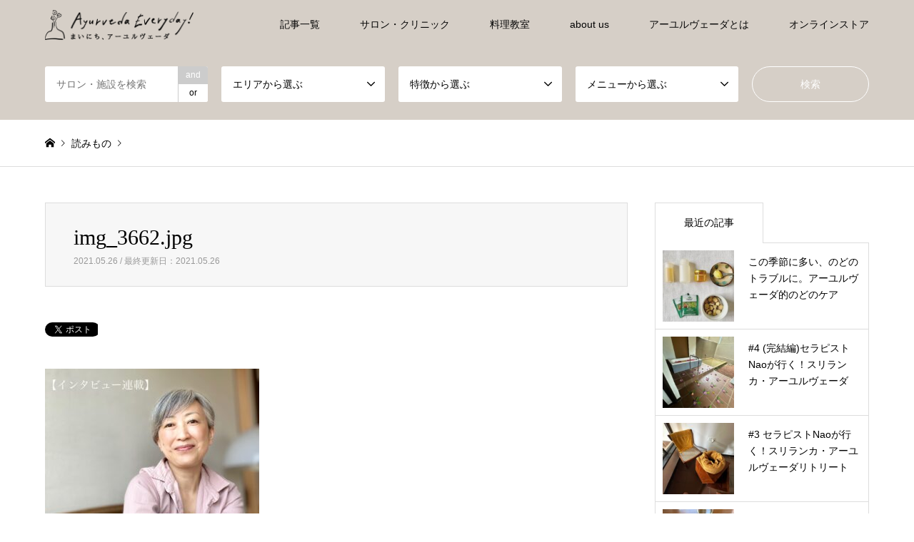

--- FILE ---
content_type: text/html; charset=UTF-8
request_url: https://ayurveda-everyday.jp/img_3662-jpg
body_size: 16089
content:
<!DOCTYPE html>
<html dir="ltr" lang="ja" prefix="og: https://ogp.me/ns#">
<head prefix="og: http://ogp.me/ns# fb: http://ogp.me/ns/fb#">
<meta charset="UTF-8">
<!--[if IE]><meta http-equiv="X-UA-Compatible" content="IE=edge"><![endif]-->
<meta name="viewport" content="width=device-width">
<title>img_3662.jpg | Ayurveda Everyday! アーユルヴェーダエブリデイ</title>
<meta name="description" content="...">
<meta property="og:type" content="article" />
<meta property="og:url" content="https://ayurveda-everyday.jp/img_3662-jpg">
<meta property="og:title" content="img_3662.jpg" />
<meta property="og:description" content="..." />
<meta property="og:site_name" content="Ayurveda Everyday!  アーユルヴェーダエブリデイ" />
<meta property="og:image" content='https://ayurveda-everyday.jp/wp-content/uploads/2022/03/AC80FA64-A24F-4567-A08C-A8759C06B51A-scaled.jpg'>
<meta property="og:image:secure_url" content="https://ayurveda-everyday.jp/wp-content/uploads/2022/03/AC80FA64-A24F-4567-A08C-A8759C06B51A-scaled.jpg" />
<meta property="og:image:width" content="2560" />
<meta property="og:image:height" content="1920" />
<meta name="twitter:card" content="summary" />
<meta name="twitter:site" content="@AyurEveryday" />
<meta name="twitter:creator" content="@AyurEveryday" />
<meta name="twitter:title" content="img_3662.jpg" />
<meta name="twitter:description" content="..." />
<meta name="twitter:image:src" content='https://ayurveda-everyday.jp/wp-content/uploads/2022/03/AC80FA64-A24F-4567-A08C-A8759C06B51A-336x216.jpg' />
<link rel="pingback" href="https://ayurveda-everyday.jp/xmlrpc.php">
<link rel="shortcut icon" href="https://ayurveda-everyday.jp/wp-content/uploads/2020/09/favicon.png">

		<!-- All in One SEO 4.9.3 - aioseo.com -->
	<meta name="robots" content="max-image-preview:large" />
	<meta name="author" content="Mariko"/>
	<meta name="google-site-verification" content="M3E4IwKLKt2_fkqSwZW_LJWGj5ZHyvvKmH6Ziql57fY" />
	<link rel="canonical" href="https://ayurveda-everyday.jp/img_3662-jpg" />
	<meta name="generator" content="All in One SEO (AIOSEO) 4.9.3" />
		<meta property="og:locale" content="ja_JP" />
		<meta property="og:site_name" content="Ayurveda Everyday!  アーユルヴェーダエブリデイ |" />
		<meta property="og:type" content="article" />
		<meta property="og:title" content="img_3662.jpg | Ayurveda Everyday! アーユルヴェーダエブリデイ" />
		<meta property="og:url" content="https://ayurveda-everyday.jp/img_3662-jpg" />
		<meta property="article:published_time" content="2021-05-26T10:05:58+00:00" />
		<meta property="article:modified_time" content="2021-05-26T10:05:58+00:00" />
		<meta name="twitter:card" content="summary_large_image" />
		<meta name="twitter:site" content="@AyurEveryday" />
		<meta name="twitter:title" content="img_3662.jpg | Ayurveda Everyday! アーユルヴェーダエブリデイ" />
		<meta name="twitter:creator" content="@AyurEveryday" />
		<script type="application/ld+json" class="aioseo-schema">
			{"@context":"https:\/\/schema.org","@graph":[{"@type":"BreadcrumbList","@id":"https:\/\/ayurveda-everyday.jp\/img_3662-jpg#breadcrumblist","itemListElement":[{"@type":"ListItem","@id":"https:\/\/ayurveda-everyday.jp#listItem","position":1,"name":"\u30db\u30fc\u30e0","item":"https:\/\/ayurveda-everyday.jp","nextItem":{"@type":"ListItem","@id":"https:\/\/ayurveda-everyday.jp\/img_3662-jpg#listItem","name":"img_3662.jpg"}},{"@type":"ListItem","@id":"https:\/\/ayurveda-everyday.jp\/img_3662-jpg#listItem","position":2,"name":"img_3662.jpg","previousItem":{"@type":"ListItem","@id":"https:\/\/ayurveda-everyday.jp#listItem","name":"\u30db\u30fc\u30e0"}}]},{"@type":"ItemPage","@id":"https:\/\/ayurveda-everyday.jp\/img_3662-jpg#itempage","url":"https:\/\/ayurveda-everyday.jp\/img_3662-jpg","name":"img_3662.jpg | Ayurveda Everyday! \u30a2\u30fc\u30e6\u30eb\u30f4\u30a7\u30fc\u30c0\u30a8\u30d6\u30ea\u30c7\u30a4","inLanguage":"ja","isPartOf":{"@id":"https:\/\/ayurveda-everyday.jp\/#website"},"breadcrumb":{"@id":"https:\/\/ayurveda-everyday.jp\/img_3662-jpg#breadcrumblist"},"author":{"@id":"https:\/\/ayurveda-everyday.jp\/author\/mariko-sonoda#author"},"creator":{"@id":"https:\/\/ayurveda-everyday.jp\/author\/mariko-sonoda#author"},"datePublished":"2021-05-26T19:05:58+09:00","dateModified":"2021-05-26T19:05:58+09:00"},{"@type":"Organization","@id":"https:\/\/ayurveda-everyday.jp\/#organization","name":"Ayurveda Everyday!  \u30a2\u30fc\u30e6\u30eb\u30f4\u30a7\u30fc\u30c0\u30a8\u30d6\u30ea\u30c7\u30a4","url":"https:\/\/ayurveda-everyday.jp\/","logo":{"@type":"ImageObject","url":"https:\/\/ayurveda-everyday.jp\/wp-content\/uploads\/2024\/09\/cropped-everydayicon.png","@id":"https:\/\/ayurveda-everyday.jp\/img_3662-jpg\/#organizationLogo","width":512,"height":512},"image":{"@id":"https:\/\/ayurveda-everyday.jp\/img_3662-jpg\/#organizationLogo"},"sameAs":["https:\/\/twitter.com\/AyurEveryday","https:\/\/www.instagram.com\/ayurveda.everyday\/"]},{"@type":"Person","@id":"https:\/\/ayurveda-everyday.jp\/author\/mariko-sonoda#author","url":"https:\/\/ayurveda-everyday.jp\/author\/mariko-sonoda","name":"Mariko","image":{"@type":"ImageObject","@id":"https:\/\/ayurveda-everyday.jp\/img_3662-jpg#authorImage","url":"https:\/\/secure.gravatar.com\/avatar\/751bfb51944b778176cba5d0cf68c44c442c5dd93b3e553c81b47e218a475d39?s=96&d=mm&r=g","width":96,"height":96,"caption":"Mariko"}},{"@type":"WebSite","@id":"https:\/\/ayurveda-everyday.jp\/#website","url":"https:\/\/ayurveda-everyday.jp\/","name":"Ayurveda Everyday! \u30a2\u30fc\u30e6\u30eb\u30f4\u30a7\u30fc\u30c0\u30a8\u30d6\u30ea\u30c7\u30a4\u30fc\u307e\u3044\u306b\u3061\u30a2\u30fc\u30e6\u30eb\u30f4\u30a7\u30fc\u30c0","alternateName":"\u30a2\u30fc\u30e6\u30eb\u30f4\u30a7\u30fc\u30c0\u30a8\u30d6\u30ea\u30c7\u30a4","inLanguage":"ja","publisher":{"@id":"https:\/\/ayurveda-everyday.jp\/#organization"}}]}
		</script>
		<!-- All in One SEO -->

<link rel='dns-prefetch' href='//webfonts.xserver.jp' />
<link rel='dns-prefetch' href='//www.googletagmanager.com' />
<link rel='dns-prefetch' href='//pagead2.googlesyndication.com' />
<link rel="alternate" type="application/rss+xml" title="Ayurveda Everyday!  アーユルヴェーダエブリデイ &raquo; フィード" href="https://ayurveda-everyday.jp/feed" />
<link rel="alternate" type="application/rss+xml" title="Ayurveda Everyday!  アーユルヴェーダエブリデイ &raquo; コメントフィード" href="https://ayurveda-everyday.jp/comments/feed" />
<link rel="alternate" type="application/rss+xml" title="Ayurveda Everyday!  アーユルヴェーダエブリデイ &raquo; img_3662.jpg のコメントのフィード" href="https://ayurveda-everyday.jp/feed/?attachment_id=1556" />
<link rel="alternate" title="oEmbed (JSON)" type="application/json+oembed" href="https://ayurveda-everyday.jp/wp-json/oembed/1.0/embed?url=https%3A%2F%2Fayurveda-everyday.jp%2Fimg_3662-jpg" />
<link rel="alternate" title="oEmbed (XML)" type="text/xml+oembed" href="https://ayurveda-everyday.jp/wp-json/oembed/1.0/embed?url=https%3A%2F%2Fayurveda-everyday.jp%2Fimg_3662-jpg&#038;format=xml" />
		<!-- This site uses the Google Analytics by MonsterInsights plugin v9.11.1 - Using Analytics tracking - https://www.monsterinsights.com/ -->
							<script src="//www.googletagmanager.com/gtag/js?id=G-81V5RE355C"  data-cfasync="false" data-wpfc-render="false" type="text/javascript" async></script>
			<script data-cfasync="false" data-wpfc-render="false" type="text/javascript">
				var mi_version = '9.11.1';
				var mi_track_user = true;
				var mi_no_track_reason = '';
								var MonsterInsightsDefaultLocations = {"page_location":"https:\/\/ayurveda-everyday.jp\/img_3662-jpg\/"};
								if ( typeof MonsterInsightsPrivacyGuardFilter === 'function' ) {
					var MonsterInsightsLocations = (typeof MonsterInsightsExcludeQuery === 'object') ? MonsterInsightsPrivacyGuardFilter( MonsterInsightsExcludeQuery ) : MonsterInsightsPrivacyGuardFilter( MonsterInsightsDefaultLocations );
				} else {
					var MonsterInsightsLocations = (typeof MonsterInsightsExcludeQuery === 'object') ? MonsterInsightsExcludeQuery : MonsterInsightsDefaultLocations;
				}

								var disableStrs = [
										'ga-disable-G-81V5RE355C',
									];

				/* Function to detect opted out users */
				function __gtagTrackerIsOptedOut() {
					for (var index = 0; index < disableStrs.length; index++) {
						if (document.cookie.indexOf(disableStrs[index] + '=true') > -1) {
							return true;
						}
					}

					return false;
				}

				/* Disable tracking if the opt-out cookie exists. */
				if (__gtagTrackerIsOptedOut()) {
					for (var index = 0; index < disableStrs.length; index++) {
						window[disableStrs[index]] = true;
					}
				}

				/* Opt-out function */
				function __gtagTrackerOptout() {
					for (var index = 0; index < disableStrs.length; index++) {
						document.cookie = disableStrs[index] + '=true; expires=Thu, 31 Dec 2099 23:59:59 UTC; path=/';
						window[disableStrs[index]] = true;
					}
				}

				if ('undefined' === typeof gaOptout) {
					function gaOptout() {
						__gtagTrackerOptout();
					}
				}
								window.dataLayer = window.dataLayer || [];

				window.MonsterInsightsDualTracker = {
					helpers: {},
					trackers: {},
				};
				if (mi_track_user) {
					function __gtagDataLayer() {
						dataLayer.push(arguments);
					}

					function __gtagTracker(type, name, parameters) {
						if (!parameters) {
							parameters = {};
						}

						if (parameters.send_to) {
							__gtagDataLayer.apply(null, arguments);
							return;
						}

						if (type === 'event') {
														parameters.send_to = monsterinsights_frontend.v4_id;
							var hookName = name;
							if (typeof parameters['event_category'] !== 'undefined') {
								hookName = parameters['event_category'] + ':' + name;
							}

							if (typeof MonsterInsightsDualTracker.trackers[hookName] !== 'undefined') {
								MonsterInsightsDualTracker.trackers[hookName](parameters);
							} else {
								__gtagDataLayer('event', name, parameters);
							}
							
						} else {
							__gtagDataLayer.apply(null, arguments);
						}
					}

					__gtagTracker('js', new Date());
					__gtagTracker('set', {
						'developer_id.dZGIzZG': true,
											});
					if ( MonsterInsightsLocations.page_location ) {
						__gtagTracker('set', MonsterInsightsLocations);
					}
										__gtagTracker('config', 'G-81V5RE355C', {"forceSSL":"true","link_attribution":"true"} );
										window.gtag = __gtagTracker;										(function () {
						/* https://developers.google.com/analytics/devguides/collection/analyticsjs/ */
						/* ga and __gaTracker compatibility shim. */
						var noopfn = function () {
							return null;
						};
						var newtracker = function () {
							return new Tracker();
						};
						var Tracker = function () {
							return null;
						};
						var p = Tracker.prototype;
						p.get = noopfn;
						p.set = noopfn;
						p.send = function () {
							var args = Array.prototype.slice.call(arguments);
							args.unshift('send');
							__gaTracker.apply(null, args);
						};
						var __gaTracker = function () {
							var len = arguments.length;
							if (len === 0) {
								return;
							}
							var f = arguments[len - 1];
							if (typeof f !== 'object' || f === null || typeof f.hitCallback !== 'function') {
								if ('send' === arguments[0]) {
									var hitConverted, hitObject = false, action;
									if ('event' === arguments[1]) {
										if ('undefined' !== typeof arguments[3]) {
											hitObject = {
												'eventAction': arguments[3],
												'eventCategory': arguments[2],
												'eventLabel': arguments[4],
												'value': arguments[5] ? arguments[5] : 1,
											}
										}
									}
									if ('pageview' === arguments[1]) {
										if ('undefined' !== typeof arguments[2]) {
											hitObject = {
												'eventAction': 'page_view',
												'page_path': arguments[2],
											}
										}
									}
									if (typeof arguments[2] === 'object') {
										hitObject = arguments[2];
									}
									if (typeof arguments[5] === 'object') {
										Object.assign(hitObject, arguments[5]);
									}
									if ('undefined' !== typeof arguments[1].hitType) {
										hitObject = arguments[1];
										if ('pageview' === hitObject.hitType) {
											hitObject.eventAction = 'page_view';
										}
									}
									if (hitObject) {
										action = 'timing' === arguments[1].hitType ? 'timing_complete' : hitObject.eventAction;
										hitConverted = mapArgs(hitObject);
										__gtagTracker('event', action, hitConverted);
									}
								}
								return;
							}

							function mapArgs(args) {
								var arg, hit = {};
								var gaMap = {
									'eventCategory': 'event_category',
									'eventAction': 'event_action',
									'eventLabel': 'event_label',
									'eventValue': 'event_value',
									'nonInteraction': 'non_interaction',
									'timingCategory': 'event_category',
									'timingVar': 'name',
									'timingValue': 'value',
									'timingLabel': 'event_label',
									'page': 'page_path',
									'location': 'page_location',
									'title': 'page_title',
									'referrer' : 'page_referrer',
								};
								for (arg in args) {
																		if (!(!args.hasOwnProperty(arg) || !gaMap.hasOwnProperty(arg))) {
										hit[gaMap[arg]] = args[arg];
									} else {
										hit[arg] = args[arg];
									}
								}
								return hit;
							}

							try {
								f.hitCallback();
							} catch (ex) {
							}
						};
						__gaTracker.create = newtracker;
						__gaTracker.getByName = newtracker;
						__gaTracker.getAll = function () {
							return [];
						};
						__gaTracker.remove = noopfn;
						__gaTracker.loaded = true;
						window['__gaTracker'] = __gaTracker;
					})();
									} else {
										console.log("");
					(function () {
						function __gtagTracker() {
							return null;
						}

						window['__gtagTracker'] = __gtagTracker;
						window['gtag'] = __gtagTracker;
					})();
									}
			</script>
							<!-- / Google Analytics by MonsterInsights -->
		<style id='wp-img-auto-sizes-contain-inline-css' type='text/css'>
img:is([sizes=auto i],[sizes^="auto," i]){contain-intrinsic-size:3000px 1500px}
/*# sourceURL=wp-img-auto-sizes-contain-inline-css */
</style>
<link rel='stylesheet' id='style-css' href='https://ayurveda-everyday.jp/wp-content/themes/gensen_tcd050/style.css?ver=1.9.2' type='text/css' media='all' />
<style id='wp-block-library-inline-css' type='text/css'>
:root{--wp-block-synced-color:#7a00df;--wp-block-synced-color--rgb:122,0,223;--wp-bound-block-color:var(--wp-block-synced-color);--wp-editor-canvas-background:#ddd;--wp-admin-theme-color:#007cba;--wp-admin-theme-color--rgb:0,124,186;--wp-admin-theme-color-darker-10:#006ba1;--wp-admin-theme-color-darker-10--rgb:0,107,160.5;--wp-admin-theme-color-darker-20:#005a87;--wp-admin-theme-color-darker-20--rgb:0,90,135;--wp-admin-border-width-focus:2px}@media (min-resolution:192dpi){:root{--wp-admin-border-width-focus:1.5px}}.wp-element-button{cursor:pointer}:root .has-very-light-gray-background-color{background-color:#eee}:root .has-very-dark-gray-background-color{background-color:#313131}:root .has-very-light-gray-color{color:#eee}:root .has-very-dark-gray-color{color:#313131}:root .has-vivid-green-cyan-to-vivid-cyan-blue-gradient-background{background:linear-gradient(135deg,#00d084,#0693e3)}:root .has-purple-crush-gradient-background{background:linear-gradient(135deg,#34e2e4,#4721fb 50%,#ab1dfe)}:root .has-hazy-dawn-gradient-background{background:linear-gradient(135deg,#faaca8,#dad0ec)}:root .has-subdued-olive-gradient-background{background:linear-gradient(135deg,#fafae1,#67a671)}:root .has-atomic-cream-gradient-background{background:linear-gradient(135deg,#fdd79a,#004a59)}:root .has-nightshade-gradient-background{background:linear-gradient(135deg,#330968,#31cdcf)}:root .has-midnight-gradient-background{background:linear-gradient(135deg,#020381,#2874fc)}:root{--wp--preset--font-size--normal:16px;--wp--preset--font-size--huge:42px}.has-regular-font-size{font-size:1em}.has-larger-font-size{font-size:2.625em}.has-normal-font-size{font-size:var(--wp--preset--font-size--normal)}.has-huge-font-size{font-size:var(--wp--preset--font-size--huge)}.has-text-align-center{text-align:center}.has-text-align-left{text-align:left}.has-text-align-right{text-align:right}.has-fit-text{white-space:nowrap!important}#end-resizable-editor-section{display:none}.aligncenter{clear:both}.items-justified-left{justify-content:flex-start}.items-justified-center{justify-content:center}.items-justified-right{justify-content:flex-end}.items-justified-space-between{justify-content:space-between}.screen-reader-text{border:0;clip-path:inset(50%);height:1px;margin:-1px;overflow:hidden;padding:0;position:absolute;width:1px;word-wrap:normal!important}.screen-reader-text:focus{background-color:#ddd;clip-path:none;color:#444;display:block;font-size:1em;height:auto;left:5px;line-height:normal;padding:15px 23px 14px;text-decoration:none;top:5px;width:auto;z-index:100000}html :where(.has-border-color){border-style:solid}html :where([style*=border-top-color]){border-top-style:solid}html :where([style*=border-right-color]){border-right-style:solid}html :where([style*=border-bottom-color]){border-bottom-style:solid}html :where([style*=border-left-color]){border-left-style:solid}html :where([style*=border-width]){border-style:solid}html :where([style*=border-top-width]){border-top-style:solid}html :where([style*=border-right-width]){border-right-style:solid}html :where([style*=border-bottom-width]){border-bottom-style:solid}html :where([style*=border-left-width]){border-left-style:solid}html :where(img[class*=wp-image-]){height:auto;max-width:100%}:where(figure){margin:0 0 1em}html :where(.is-position-sticky){--wp-admin--admin-bar--position-offset:var(--wp-admin--admin-bar--height,0px)}@media screen and (max-width:600px){html :where(.is-position-sticky){--wp-admin--admin-bar--position-offset:0px}}

/*# sourceURL=wp-block-library-inline-css */
</style><style id='global-styles-inline-css' type='text/css'>
:root{--wp--preset--aspect-ratio--square: 1;--wp--preset--aspect-ratio--4-3: 4/3;--wp--preset--aspect-ratio--3-4: 3/4;--wp--preset--aspect-ratio--3-2: 3/2;--wp--preset--aspect-ratio--2-3: 2/3;--wp--preset--aspect-ratio--16-9: 16/9;--wp--preset--aspect-ratio--9-16: 9/16;--wp--preset--color--black: #000000;--wp--preset--color--cyan-bluish-gray: #abb8c3;--wp--preset--color--white: #ffffff;--wp--preset--color--pale-pink: #f78da7;--wp--preset--color--vivid-red: #cf2e2e;--wp--preset--color--luminous-vivid-orange: #ff6900;--wp--preset--color--luminous-vivid-amber: #fcb900;--wp--preset--color--light-green-cyan: #7bdcb5;--wp--preset--color--vivid-green-cyan: #00d084;--wp--preset--color--pale-cyan-blue: #8ed1fc;--wp--preset--color--vivid-cyan-blue: #0693e3;--wp--preset--color--vivid-purple: #9b51e0;--wp--preset--gradient--vivid-cyan-blue-to-vivid-purple: linear-gradient(135deg,rgb(6,147,227) 0%,rgb(155,81,224) 100%);--wp--preset--gradient--light-green-cyan-to-vivid-green-cyan: linear-gradient(135deg,rgb(122,220,180) 0%,rgb(0,208,130) 100%);--wp--preset--gradient--luminous-vivid-amber-to-luminous-vivid-orange: linear-gradient(135deg,rgb(252,185,0) 0%,rgb(255,105,0) 100%);--wp--preset--gradient--luminous-vivid-orange-to-vivid-red: linear-gradient(135deg,rgb(255,105,0) 0%,rgb(207,46,46) 100%);--wp--preset--gradient--very-light-gray-to-cyan-bluish-gray: linear-gradient(135deg,rgb(238,238,238) 0%,rgb(169,184,195) 100%);--wp--preset--gradient--cool-to-warm-spectrum: linear-gradient(135deg,rgb(74,234,220) 0%,rgb(151,120,209) 20%,rgb(207,42,186) 40%,rgb(238,44,130) 60%,rgb(251,105,98) 80%,rgb(254,248,76) 100%);--wp--preset--gradient--blush-light-purple: linear-gradient(135deg,rgb(255,206,236) 0%,rgb(152,150,240) 100%);--wp--preset--gradient--blush-bordeaux: linear-gradient(135deg,rgb(254,205,165) 0%,rgb(254,45,45) 50%,rgb(107,0,62) 100%);--wp--preset--gradient--luminous-dusk: linear-gradient(135deg,rgb(255,203,112) 0%,rgb(199,81,192) 50%,rgb(65,88,208) 100%);--wp--preset--gradient--pale-ocean: linear-gradient(135deg,rgb(255,245,203) 0%,rgb(182,227,212) 50%,rgb(51,167,181) 100%);--wp--preset--gradient--electric-grass: linear-gradient(135deg,rgb(202,248,128) 0%,rgb(113,206,126) 100%);--wp--preset--gradient--midnight: linear-gradient(135deg,rgb(2,3,129) 0%,rgb(40,116,252) 100%);--wp--preset--font-size--small: 13px;--wp--preset--font-size--medium: 20px;--wp--preset--font-size--large: 36px;--wp--preset--font-size--x-large: 42px;--wp--preset--spacing--20: 0.44rem;--wp--preset--spacing--30: 0.67rem;--wp--preset--spacing--40: 1rem;--wp--preset--spacing--50: 1.5rem;--wp--preset--spacing--60: 2.25rem;--wp--preset--spacing--70: 3.38rem;--wp--preset--spacing--80: 5.06rem;--wp--preset--shadow--natural: 6px 6px 9px rgba(0, 0, 0, 0.2);--wp--preset--shadow--deep: 12px 12px 50px rgba(0, 0, 0, 0.4);--wp--preset--shadow--sharp: 6px 6px 0px rgba(0, 0, 0, 0.2);--wp--preset--shadow--outlined: 6px 6px 0px -3px rgb(255, 255, 255), 6px 6px rgb(0, 0, 0);--wp--preset--shadow--crisp: 6px 6px 0px rgb(0, 0, 0);}:where(.is-layout-flex){gap: 0.5em;}:where(.is-layout-grid){gap: 0.5em;}body .is-layout-flex{display: flex;}.is-layout-flex{flex-wrap: wrap;align-items: center;}.is-layout-flex > :is(*, div){margin: 0;}body .is-layout-grid{display: grid;}.is-layout-grid > :is(*, div){margin: 0;}:where(.wp-block-columns.is-layout-flex){gap: 2em;}:where(.wp-block-columns.is-layout-grid){gap: 2em;}:where(.wp-block-post-template.is-layout-flex){gap: 1.25em;}:where(.wp-block-post-template.is-layout-grid){gap: 1.25em;}.has-black-color{color: var(--wp--preset--color--black) !important;}.has-cyan-bluish-gray-color{color: var(--wp--preset--color--cyan-bluish-gray) !important;}.has-white-color{color: var(--wp--preset--color--white) !important;}.has-pale-pink-color{color: var(--wp--preset--color--pale-pink) !important;}.has-vivid-red-color{color: var(--wp--preset--color--vivid-red) !important;}.has-luminous-vivid-orange-color{color: var(--wp--preset--color--luminous-vivid-orange) !important;}.has-luminous-vivid-amber-color{color: var(--wp--preset--color--luminous-vivid-amber) !important;}.has-light-green-cyan-color{color: var(--wp--preset--color--light-green-cyan) !important;}.has-vivid-green-cyan-color{color: var(--wp--preset--color--vivid-green-cyan) !important;}.has-pale-cyan-blue-color{color: var(--wp--preset--color--pale-cyan-blue) !important;}.has-vivid-cyan-blue-color{color: var(--wp--preset--color--vivid-cyan-blue) !important;}.has-vivid-purple-color{color: var(--wp--preset--color--vivid-purple) !important;}.has-black-background-color{background-color: var(--wp--preset--color--black) !important;}.has-cyan-bluish-gray-background-color{background-color: var(--wp--preset--color--cyan-bluish-gray) !important;}.has-white-background-color{background-color: var(--wp--preset--color--white) !important;}.has-pale-pink-background-color{background-color: var(--wp--preset--color--pale-pink) !important;}.has-vivid-red-background-color{background-color: var(--wp--preset--color--vivid-red) !important;}.has-luminous-vivid-orange-background-color{background-color: var(--wp--preset--color--luminous-vivid-orange) !important;}.has-luminous-vivid-amber-background-color{background-color: var(--wp--preset--color--luminous-vivid-amber) !important;}.has-light-green-cyan-background-color{background-color: var(--wp--preset--color--light-green-cyan) !important;}.has-vivid-green-cyan-background-color{background-color: var(--wp--preset--color--vivid-green-cyan) !important;}.has-pale-cyan-blue-background-color{background-color: var(--wp--preset--color--pale-cyan-blue) !important;}.has-vivid-cyan-blue-background-color{background-color: var(--wp--preset--color--vivid-cyan-blue) !important;}.has-vivid-purple-background-color{background-color: var(--wp--preset--color--vivid-purple) !important;}.has-black-border-color{border-color: var(--wp--preset--color--black) !important;}.has-cyan-bluish-gray-border-color{border-color: var(--wp--preset--color--cyan-bluish-gray) !important;}.has-white-border-color{border-color: var(--wp--preset--color--white) !important;}.has-pale-pink-border-color{border-color: var(--wp--preset--color--pale-pink) !important;}.has-vivid-red-border-color{border-color: var(--wp--preset--color--vivid-red) !important;}.has-luminous-vivid-orange-border-color{border-color: var(--wp--preset--color--luminous-vivid-orange) !important;}.has-luminous-vivid-amber-border-color{border-color: var(--wp--preset--color--luminous-vivid-amber) !important;}.has-light-green-cyan-border-color{border-color: var(--wp--preset--color--light-green-cyan) !important;}.has-vivid-green-cyan-border-color{border-color: var(--wp--preset--color--vivid-green-cyan) !important;}.has-pale-cyan-blue-border-color{border-color: var(--wp--preset--color--pale-cyan-blue) !important;}.has-vivid-cyan-blue-border-color{border-color: var(--wp--preset--color--vivid-cyan-blue) !important;}.has-vivid-purple-border-color{border-color: var(--wp--preset--color--vivid-purple) !important;}.has-vivid-cyan-blue-to-vivid-purple-gradient-background{background: var(--wp--preset--gradient--vivid-cyan-blue-to-vivid-purple) !important;}.has-light-green-cyan-to-vivid-green-cyan-gradient-background{background: var(--wp--preset--gradient--light-green-cyan-to-vivid-green-cyan) !important;}.has-luminous-vivid-amber-to-luminous-vivid-orange-gradient-background{background: var(--wp--preset--gradient--luminous-vivid-amber-to-luminous-vivid-orange) !important;}.has-luminous-vivid-orange-to-vivid-red-gradient-background{background: var(--wp--preset--gradient--luminous-vivid-orange-to-vivid-red) !important;}.has-very-light-gray-to-cyan-bluish-gray-gradient-background{background: var(--wp--preset--gradient--very-light-gray-to-cyan-bluish-gray) !important;}.has-cool-to-warm-spectrum-gradient-background{background: var(--wp--preset--gradient--cool-to-warm-spectrum) !important;}.has-blush-light-purple-gradient-background{background: var(--wp--preset--gradient--blush-light-purple) !important;}.has-blush-bordeaux-gradient-background{background: var(--wp--preset--gradient--blush-bordeaux) !important;}.has-luminous-dusk-gradient-background{background: var(--wp--preset--gradient--luminous-dusk) !important;}.has-pale-ocean-gradient-background{background: var(--wp--preset--gradient--pale-ocean) !important;}.has-electric-grass-gradient-background{background: var(--wp--preset--gradient--electric-grass) !important;}.has-midnight-gradient-background{background: var(--wp--preset--gradient--midnight) !important;}.has-small-font-size{font-size: var(--wp--preset--font-size--small) !important;}.has-medium-font-size{font-size: var(--wp--preset--font-size--medium) !important;}.has-large-font-size{font-size: var(--wp--preset--font-size--large) !important;}.has-x-large-font-size{font-size: var(--wp--preset--font-size--x-large) !important;}
/*# sourceURL=global-styles-inline-css */
</style>

<style id='classic-theme-styles-inline-css' type='text/css'>
/*! This file is auto-generated */
.wp-block-button__link{color:#fff;background-color:#32373c;border-radius:9999px;box-shadow:none;text-decoration:none;padding:calc(.667em + 2px) calc(1.333em + 2px);font-size:1.125em}.wp-block-file__button{background:#32373c;color:#fff;text-decoration:none}
/*# sourceURL=/wp-includes/css/classic-themes.min.css */
</style>
<link rel='stylesheet' id='simple-photo-feed-css' href='https://ayurveda-everyday.jp/wp-content/plugins/simple-photo-feed/public/css/simple-photo-feed-public.css?ver=240806-132138' type='text/css' media='all' />
<script type="text/javascript" src="https://ayurveda-everyday.jp/wp-includes/js/jquery/jquery.min.js?ver=3.7.1" id="jquery-core-js"></script>
<script type="text/javascript" src="https://ayurveda-everyday.jp/wp-includes/js/jquery/jquery-migrate.min.js?ver=3.4.1" id="jquery-migrate-js"></script>
<script type="text/javascript" src="//webfonts.xserver.jp/js/xserverv3.js?fadein=0&amp;ver=2.0.9" id="typesquare_std-js"></script>
<script type="text/javascript" src="https://ayurveda-everyday.jp/wp-content/plugins/google-analytics-for-wordpress/assets/js/frontend-gtag.min.js?ver=9.11.1" id="monsterinsights-frontend-script-js" async="async" data-wp-strategy="async"></script>
<script data-cfasync="false" data-wpfc-render="false" type="text/javascript" id='monsterinsights-frontend-script-js-extra'>/* <![CDATA[ */
var monsterinsights_frontend = {"js_events_tracking":"true","download_extensions":"doc,pdf,ppt,zip,xls,docx,pptx,xlsx","inbound_paths":"[{\"path\":\"\\\/go\\\/\",\"label\":\"affiliate\"},{\"path\":\"\\\/recommend\\\/\",\"label\":\"affiliate\"}]","home_url":"https:\/\/ayurveda-everyday.jp","hash_tracking":"false","v4_id":"G-81V5RE355C"};/* ]]> */
</script>

<!-- Site Kit によって追加された Google タグ（gtag.js）スニペット -->
<!-- Google アナリティクス スニペット (Site Kit が追加) -->
<script type="text/javascript" src="https://www.googletagmanager.com/gtag/js?id=GT-TX29LQC" id="google_gtagjs-js" async></script>
<script type="text/javascript" id="google_gtagjs-js-after">
/* <![CDATA[ */
window.dataLayer = window.dataLayer || [];function gtag(){dataLayer.push(arguments);}
gtag("set","linker",{"domains":["ayurveda-everyday.jp"]});
gtag("js", new Date());
gtag("set", "developer_id.dZTNiMT", true);
gtag("config", "GT-TX29LQC");
//# sourceURL=google_gtagjs-js-after
/* ]]> */
</script>
<link rel="https://api.w.org/" href="https://ayurveda-everyday.jp/wp-json/" /><link rel="alternate" title="JSON" type="application/json" href="https://ayurveda-everyday.jp/wp-json/wp/v2/media/1556" /><link rel='shortlink' href='https://ayurveda-everyday.jp/?p=1556' />
<meta name="generator" content="Site Kit by Google 1.170.0" />
<link rel="stylesheet" href="https://ayurveda-everyday.jp/wp-content/themes/gensen_tcd050/css/design-plus.css?ver=1.9.2">
<link rel="stylesheet" href="https://ayurveda-everyday.jp/wp-content/themes/gensen_tcd050/css/sns-botton.css?ver=1.9.2">
<link rel="stylesheet" href="https://ayurveda-everyday.jp/wp-content/themes/gensen_tcd050/css/responsive.css?ver=1.9.2">
<link rel="stylesheet" href="https://ayurveda-everyday.jp/wp-content/themes/gensen_tcd050/css/footer-bar.css?ver=1.9.2">

<script src="https://ayurveda-everyday.jp/wp-content/themes/gensen_tcd050/js/jquery.easing.1.3.js?ver=1.9.2"></script>
<script src="https://ayurveda-everyday.jp/wp-content/themes/gensen_tcd050/js/jquery.textOverflowEllipsis.js?ver=1.9.2"></script>
<script src="https://ayurveda-everyday.jp/wp-content/themes/gensen_tcd050/js/jscript.js?ver=1.9.2"></script>
<script src="https://ayurveda-everyday.jp/wp-content/themes/gensen_tcd050/js/comment.js?ver=1.9.2"></script>
<script src="https://ayurveda-everyday.jp/wp-content/themes/gensen_tcd050/js/jquery.chosen.min.js?ver=1.9.2"></script>
<link rel="stylesheet" href="https://ayurveda-everyday.jp/wp-content/themes/gensen_tcd050/css/jquery.chosen.css?ver=1.9.2">

<style type="text/css">
body, input, textarea, select { font-family: "Segoe UI", Verdana, "游ゴシック", YuGothic, "Hiragino Kaku Gothic ProN", Meiryo, sans-serif; }
.rich_font { font-family: "Times New Roman" , "游明朝" , "Yu Mincho" , "游明朝体" , "YuMincho" , "ヒラギノ明朝 Pro W3" , "Hiragino Mincho Pro" , "HiraMinProN-W3" , "HGS明朝E" , "ＭＳ Ｐ明朝" , "MS PMincho" , serif; font-weight:500; }

#header_logo #logo_text .logo { font-size:33px; }
#header_logo_fix #logo_text_fixed .logo { font-size:33px; }
#footer_logo .logo_text { font-size:36px; }
#post_title { font-size:30px; }
.post_content { font-size:15px; }
#archive_headline { font-size:42px; }
#archive_desc { font-size:20px; }
  
@media screen and (max-width:1024px) {
  #header_logo #logo_text .logo { font-size:26px; }
  #header_logo_fix #logo_text_fixed .logo { font-size:26px; }
  #footer_logo .logo_text { font-size:26px; }
  #post_title { font-size:18px; }
  .post_content { font-size:1８px; }
  #archive_headline { font-size:20px; }
  #archive_desc { font-size:14px; }
}




.image {
overflow: hidden;
-webkit-backface-visibility: hidden;
backface-visibility: hidden;
-webkit-transition-duration: .35s;
-moz-transition-duration: .35s;
-ms-transition-duration: .35s;
-o-transition-duration: .35s;
transition-duration: .35s;
}
.image img {
-webkit-backface-visibility: hidden;
backface-visibility: hidden;
-webkit-transform: scale(1);
-webkit-transition-property: opacity, scale, -webkit-transform, transform;
-webkit-transition-duration: .35s;
-moz-transform: scale(1);
-moz-transition-property: opacity, scale, -moz-transform, transform;
-moz-transition-duration: .35s;
-ms-transform: scale(1);
-ms-transition-property: opacity, scale, -ms-transform, transform;
-ms-transition-duration: .35s;
-o-transform: scale(1);
-o-transition-property: opacity, scale, -o-transform, transform;
-o-transition-duration: .35s;
transform: scale(1);
transition-property: opacity, scale, transform;
transition-duration: .35s;
}
.image:hover img, a:hover .image img {
-webkit-transform: scale(1.2);
-moz-transform: scale(1.2);
-ms-transform: scale(1.2);
-o-transform: scale(1.2);
transform: scale(1.2);
}
.introduce_list_col a:hover .image img {
-webkit-transform: scale(1.2) translate3d(-41.66%, 0, 0);
-moz-transform: scale(1.2) translate3d(-41.66%, 0, 0);
-ms-transform: scale(1.2) translate3d(-41.66%, 0, 0);
-o-transform: scale(1.2) translate3d(-41.66%, 0, 0);
transform: scale(1.2) translate3d(-41.66%, 0, 0);
}


.archive_filter .button input:hover, .archive_sort dt,#post_pagination p, #post_pagination a:hover, #return_top a, .c-pw__btn,
#comment_header ul li a:hover, #comment_header ul li.comment_switch_active a, #comment_header #comment_closed p,
#introduce_slider .slick-dots li button:hover, #introduce_slider .slick-dots li.slick-active button
{ background-color:#5b5343; }

#comment_header ul li.comment_switch_active a, #comment_header #comment_closed p, #guest_info input:focus, #comment_textarea textarea:focus
{ border-color:#5b5343; }

#comment_header ul li.comment_switch_active a:after, #comment_header #comment_closed p:after
{ border-color:#5b5343 transparent transparent transparent; }

.header_search_inputs .chosen-results li[data-option-array-index="0"]
{ background-color:#5b5343 !important; border-color:#5b5343; }

a:hover, #bread_crumb li a:hover, #bread_crumb li.home a:hover:before, #bread_crumb li.last,
#archive_headline, .archive_header .headline, .archive_filter_headline, #related_post .headline,
#introduce_header .headline, .introduce_list_col .info .title, .introduce_archive_banner_link a:hover,
#recent_news .headline, #recent_news li a:hover, #comment_headline,
.side_headline, ul.banner_list li a:hover .caption, .footer_headline, .footer_widget a:hover,
#index_news .entry-date, #index_news_mobile .entry-date, .cb_content-carousel a:hover .image .title
{ color:#5b5343; }

#index_news_mobile .archive_link a:hover, .cb_content-blog_list .archive_link a:hover, #load_post a:hover, #submit_comment:hover, .c-pw__btn:hover
{ background-color:#c1b59e; }

#header_search select:focus, .header_search_inputs .chosen-with-drop .chosen-single span, #footer_contents a:hover, #footer_nav a:hover, #footer_social_link li:hover:before,
#header_slider .slick-arrow:hover, .cb_content-carousel .slick-arrow:hover
{ color:#c1b59e; }

.post_content a { color:#1e73be; }

#header_search, #index_header_search { background-color:#d6cfc7; }

#footer_nav { background-color:#ffffff; }
#footer_contents { background-color:#d6cfc7; }

#header_search_submit { background-color:rgba(0,0,0,0); }
#header_search_submit:hover { background-color:rgba(146,120,95,1.0); }
.cat-category { background-color:#999999 !important; }
.cat-category4 { background-color:#999999 !important; }
.cat-category5 { background-color:#000000 !important; }
.cat-category6 { background-color:#49240d !important; }

@media only screen and (min-width:1025px) {
  #global_menu ul ul a { background-color:#5b5343; }
  #global_menu ul ul a:hover, #global_menu ul ul .current-menu-item > a { background-color:#c1b59e; }
  #header_top { background-color:#d6cfc7; }
  .has_header_content #header_top { background-color:rgba(214,207,199,1); }
  .fix_top.header_fix #header_top { background-color:rgba(214,207,199,1); }
  #header_logo a, #global_menu > ul > li > a { color:#050505; }
  #header_logo_fix a, .fix_top.header_fix #global_menu > ul > li > a { color:#7a7a7a; }
  .has_header_content #index_header_search { background-color:rgba(214,207,199,0.5); }
}
@media screen and (max-width:1024px) {
  #global_menu { background-color:#5b5343; }
  #global_menu a:hover, #global_menu .current-menu-item > a { background-color:#c1b59e; }
  #header_top { background-color:#d6cfc7; }
  #header_top a, #header_top a:before { color:#050505 !important; }
  .mobile_fix_top.header_fix #header_top, .mobile_fix_top.header_fix #header.active #header_top { background-color:rgba(214,207,199,1); }
  .mobile_fix_top.header_fix #header_top a, .mobile_fix_top.header_fix #header_top a:before { color:#7a7a7a !important; }
  .archive_sort dt { color:#5b5343; }
  .post-type-archive-news #recent_news .show_date li .date { color:#5b5343; }
}


.widget .page-item-89::after { 
  content: '';/*何も入れない*/
  display: block;/*忘れずに！*/
  width: 200px;/*画像の幅*/
  height: 150px;/*画像の高さ*/
  background-image: url(https://ayurveda-everyday.jp/wp-content/uploads/2020/09/034-DSC01546-1024x684.jpg);
  background-size: cover;
  background-repeat: no-repeat;
  margin-bottom: 15px;
}
.widget .page-item-524::after { 
  content: '';/*何も入れない*/
  display: block;/*忘れずに！*/
  width: 200px;/*画像の幅*/
  height: 150px;/*画像の高さ*/
  background-image: url(https://ayurveda-everyday.jp/wp-content/uploads/2020/09/NbWLNZAQK2Tzmeq3iUjKg-1024x768.jpg);
  background-size: cover;
  background-repeat: no-repeat;
  margin-bottom: 15px;
}
.widget .page-item-876::after { 
  content: '';/*何も入れない*/
  display: block;/*忘れずに！*/
  width: 200px;/*画像の幅*/
  height: 150px;/*画像の高さ*/
  background-image: url(https://ayurveda-everyday.jp/wp-content/uploads/2020/09/オイル.jpeg);
  background-size: cover;
  background-repeat: no-repeat;
  margin-bottom: 15px;
}
</style>


<!-- Site Kit が追加した Google AdSense メタタグ -->
<meta name="google-adsense-platform-account" content="ca-host-pub-2644536267352236">
<meta name="google-adsense-platform-domain" content="sitekit.withgoogle.com">
<!-- Site Kit が追加した End Google AdSense メタタグ -->
<style type="text/css"></style>
<!-- Google AdSense スニペット (Site Kit が追加) -->
<script type="text/javascript" async="async" src="https://pagead2.googlesyndication.com/pagead/js/adsbygoogle.js?client=ca-pub-8876842450318327&amp;host=ca-host-pub-2644536267352236" crossorigin="anonymous"></script>

<!-- (ここまで) Google AdSense スニペット (Site Kit が追加) -->
<link rel="icon" href="https://ayurveda-everyday.jp/wp-content/uploads/2024/09/cropped-everydayicon-32x32.png" sizes="32x32" />
<link rel="icon" href="https://ayurveda-everyday.jp/wp-content/uploads/2024/09/cropped-everydayicon-192x192.png" sizes="192x192" />
<link rel="apple-touch-icon" href="https://ayurveda-everyday.jp/wp-content/uploads/2024/09/cropped-everydayicon-180x180.png" />
<meta name="msapplication-TileImage" content="https://ayurveda-everyday.jp/wp-content/uploads/2024/09/cropped-everydayicon-270x270.png" />
		<style type="text/css" id="wp-custom-css">
			
@media only screen and (max-width: 1200px){
2
.p-global-nav a{
3
color: #ffffff!important;
4
}
.wp-block-image figcaption{ font-size:11px; margin-top:-5px; }		</style>
		<style id="wpforms-css-vars-root">
				:root {
					--wpforms-field-border-radius: 3px;
--wpforms-field-border-style: solid;
--wpforms-field-border-size: 1px;
--wpforms-field-background-color: #ffffff;
--wpforms-field-border-color: rgba( 0, 0, 0, 0.25 );
--wpforms-field-border-color-spare: rgba( 0, 0, 0, 0.25 );
--wpforms-field-text-color: rgba( 0, 0, 0, 0.7 );
--wpforms-field-menu-color: #ffffff;
--wpforms-label-color: rgba( 0, 0, 0, 0.85 );
--wpforms-label-sublabel-color: rgba( 0, 0, 0, 0.55 );
--wpforms-label-error-color: #d63637;
--wpforms-button-border-radius: 3px;
--wpforms-button-border-style: none;
--wpforms-button-border-size: 1px;
--wpforms-button-background-color: #066aab;
--wpforms-button-border-color: #066aab;
--wpforms-button-text-color: #ffffff;
--wpforms-page-break-color: #066aab;
--wpforms-background-image: none;
--wpforms-background-position: center center;
--wpforms-background-repeat: no-repeat;
--wpforms-background-size: cover;
--wpforms-background-width: 100px;
--wpforms-background-height: 100px;
--wpforms-background-color: rgba( 0, 0, 0, 0 );
--wpforms-background-url: none;
--wpforms-container-padding: 0px;
--wpforms-container-border-style: none;
--wpforms-container-border-width: 1px;
--wpforms-container-border-color: #000000;
--wpforms-container-border-radius: 3px;
--wpforms-field-size-input-height: 43px;
--wpforms-field-size-input-spacing: 15px;
--wpforms-field-size-font-size: 16px;
--wpforms-field-size-line-height: 19px;
--wpforms-field-size-padding-h: 14px;
--wpforms-field-size-checkbox-size: 16px;
--wpforms-field-size-sublabel-spacing: 5px;
--wpforms-field-size-icon-size: 1;
--wpforms-label-size-font-size: 16px;
--wpforms-label-size-line-height: 19px;
--wpforms-label-size-sublabel-font-size: 14px;
--wpforms-label-size-sublabel-line-height: 17px;
--wpforms-button-size-font-size: 17px;
--wpforms-button-size-height: 41px;
--wpforms-button-size-padding-h: 15px;
--wpforms-button-size-margin-top: 10px;
--wpforms-container-shadow-size-box-shadow: none;

				}
			</style></head>
<body id="body" class="attachment wp-singular attachment-template-default single single-attachment postid-1556 attachmentid-1556 attachment-jpeg wp-theme-gensen_tcd050 non-logged-in">


 <div id="header">
  <div id="header_top">
   <div class="inner clearfix">
    <div id="header_logo">
     <div id="logo_image">
 <h1 class="logo">
  <a href="https://ayurveda-everyday.jp/" title="Ayurveda Everyday!  アーユルヴェーダエブリデイ" data-label="Ayurveda Everyday!  アーユルヴェーダエブリデイ"><img src="https://ayurveda-everyday.jp/wp-content/uploads/2020/09/ayurveda_everyday_logo.png?1768846269" alt="Ayurveda Everyday!  アーユルヴェーダエブリデイ" title="Ayurveda Everyday!  アーユルヴェーダエブリデイ" height="42" class="logo_retina" /></a>
 </h1>
</div>
    </div>
    <div id="header_logo_fix">
     <div id="logo_image_fixed">
 <p class="logo rich_font"><a href="https://ayurveda-everyday.jp/" title="Ayurveda Everyday!  アーユルヴェーダエブリデイ"><img src="https://ayurveda-everyday.jp/wp-content/uploads/2021/05/img_3662.jpg?1768846269" alt="Ayurveda Everyday!  アーユルヴェーダエブリデイ" title="Ayurveda Everyday!  アーユルヴェーダエブリデイ" /></a></p>
</div>
    </div>
    <a href="#" class="search_button"><span>検索</span></a>
    <a href="#" class="menu_button"><span>menu</span></a>
    <div id="global_menu">
     <ul id="menu-%e3%82%b0%e3%83%ad%e3%83%bc%e3%83%90%e3%83%ab%e3%83%a1%e3%83%8b%e3%83%a5%e3%83%bc" class="menu"><li id="menu-item-57" class="menu-item menu-item-type-post_type menu-item-object-page current_page_parent menu-item-has-children menu-item-57"><a href="https://ayurveda-everyday.jp/blog">記事一覧</a>
<ul class="sub-menu">
	<li id="menu-item-85" class="menu-item menu-item-type-taxonomy menu-item-object-category menu-item-85"><a href="https://ayurveda-everyday.jp/category/%e6%9c%aa%e5%88%86%e9%a1%9e">編集部だより</a></li>
	<li id="menu-item-86" class="menu-item menu-item-type-taxonomy menu-item-object-category menu-item-86"><a href="https://ayurveda-everyday.jp/category/self-care">セルフケア</a></li>
	<li id="menu-item-2161" class="menu-item menu-item-type-taxonomy menu-item-object-category menu-item-2161"><a href="https://ayurveda-everyday.jp/category/meal">食事・料理</a></li>
	<li id="menu-item-2162" class="menu-item menu-item-type-taxonomy menu-item-object-category menu-item-2162"><a href="https://ayurveda-everyday.jp/category/%e3%82%a4%e3%83%b3%e3%82%bf%e3%83%93%e3%83%a5%e3%83%bc">インタビュー</a></li>
	<li id="menu-item-2163" class="menu-item menu-item-type-taxonomy menu-item-object-category menu-item-2163"><a href="https://ayurveda-everyday.jp/category/%e3%83%ac%e3%82%b7%e3%83%94">レシピ</a></li>
</ul>
</li>
<li id="menu-item-58" class="menu-item menu-item-type-custom menu-item-object-custom menu-item-has-children menu-item-58"><a href="https://ayurveda-everyday.jp/introduce/">サロン・クリニック</a>
<ul class="sub-menu">
	<li id="menu-item-2311" class="menu-item menu-item-type-taxonomy menu-item-object-category6 menu-item-2311"><a href="https://ayurveda-everyday.jp/category6/clinic">医療機関</a></li>
	<li id="menu-item-2310" class="menu-item menu-item-type-taxonomy menu-item-object-category6 menu-item-has-children menu-item-2310"><a href="https://ayurveda-everyday.jp/category6/salon">サロン</a>
	<ul class="sub-menu">
		<li id="menu-item-1088" class="menu-item menu-item-type-taxonomy menu-item-object-category4 menu-item-1088"><a href="https://ayurveda-everyday.jp/category4/hokkaido">1.北海道</a></li>
		<li id="menu-item-1085" class="menu-item menu-item-type-taxonomy menu-item-object-category4 menu-item-1085"><a href="https://ayurveda-everyday.jp/category4/tokyo">13.東京</a></li>
		<li id="menu-item-1084" class="menu-item menu-item-type-taxonomy menu-item-object-category4 menu-item-1084"><a href="https://ayurveda-everyday.jp/category4/kanagawa">14.神奈川</a></li>
		<li id="menu-item-1089" class="menu-item menu-item-type-taxonomy menu-item-object-category4 menu-item-1089"><a href="https://ayurveda-everyday.jp/category4/saitama">11.埼玉</a></li>
		<li id="menu-item-1086" class="menu-item menu-item-type-taxonomy menu-item-object-category4 menu-item-1086"><a href="https://ayurveda-everyday.jp/category4/kyoto">26.京都</a></li>
		<li id="menu-item-1087" class="menu-item menu-item-type-taxonomy menu-item-object-category4 menu-item-1087"><a href="https://ayurveda-everyday.jp/category4/osaka">27.大阪</a></li>
		<li id="menu-item-2063" class="menu-item menu-item-type-taxonomy menu-item-object-category4 menu-item-2063"><a href="https://ayurveda-everyday.jp/category4/shiga">25.滋賀</a></li>
		<li id="menu-item-2064" class="menu-item menu-item-type-taxonomy menu-item-object-category4 menu-item-2064"><a href="https://ayurveda-everyday.jp/category4/okinawa">47.沖縄</a></li>
	</ul>
</li>
</ul>
</li>
<li id="menu-item-2532" class="menu-item menu-item-type-post_type menu-item-object-page menu-item-2532"><a href="https://ayurveda-everyday.jp/cooking">料理教室</a></li>
<li id="menu-item-74" class="menu-item menu-item-type-post_type menu-item-object-page menu-item-has-children menu-item-74"><a href="https://ayurveda-everyday.jp/about-us">about us</a>
<ul class="sub-menu">
	<li id="menu-item-1064" class="menu-item menu-item-type-post_type menu-item-object-page menu-item-1064"><a href="https://ayurveda-everyday.jp/about-us">about us</a></li>
	<li id="menu-item-1061" class="menu-item menu-item-type-post_type menu-item-object-page menu-item-1061"><a href="https://ayurveda-everyday.jp/831-2">【サロンオーナー様向け】アーユルヴェーダサロン検索への掲載について</a></li>
</ul>
</li>
<li id="menu-item-770" class="menu-item menu-item-type-post_type menu-item-object-page menu-item-has-children menu-item-770"><a href="https://ayurveda-everyday.jp/%e3%82%a2%e3%83%bc%e3%83%a6%e3%83%ab%e3%83%b4%e3%82%a7%e3%83%bc%e3%83%80%e3%81%a8%e3%81%af">アーユルヴェーダとは</a>
<ul class="sub-menu">
	<li id="menu-item-772" class="menu-item menu-item-type-post_type menu-item-object-page menu-item-772"><a href="https://ayurveda-everyday.jp/%e3%82%a2%e3%83%bc%e3%83%a6%e3%83%ab%e3%83%b4%e3%82%a7%e3%83%bc%e3%83%80%e3%81%a8%e3%81%af">アーユルヴェーダとは</a></li>
	<li id="menu-item-771" class="menu-item menu-item-type-post_type menu-item-object-page menu-item-771"><a href="https://ayurveda-everyday.jp/%e4%ba%ba%e3%81%ab%e3%81%af%e3%81%9d%e3%82%8c%e3%81%9e%e3%82%8c%e3%81%ae%e4%bd%93%e8%b3%aa%e3%81%8c%e3%81%82%e3%82%8b%e3%80%82%e3%82%a2%e3%83%bc%e3%83%a6%e3%83%ab%e3%83%b4%e3%82%a7%e3%83%bc%e3%83%80">体質-ドーシャとは</a></li>
	<li id="menu-item-1060" class="menu-item menu-item-type-post_type menu-item-object-page menu-item-1060"><a href="https://ayurveda-everyday.jp/%e3%82%a2%e3%83%93%e3%83%a4%e3%83%b3%e3%82%ac%e3%81%a8%e3%81%af">アビヤンガとは</a></li>
</ul>
</li>
<li id="menu-item-1690" class="menu-item menu-item-type-custom menu-item-object-custom menu-item-1690"><a href="https://suzuri.jp/AyurEveryday">オンラインストア</a></li>
</ul>    </div>
   </div>
  </div>
  <div id="header_search">
   <div class="inner">
    <form action="https://ayurveda-everyday.jp/introduce" method="get" class="columns-5">
     <div class="header_search_inputs header_search_keywords">
      <input type="text" id="header_search_keywords" name="search_keywords" placeholder="サロン・施設を検索" value="" />
      <input type="hidden" name="search_keywords_operator" value="and" />
      <ul class="search_keywords_operator">
       <li class="active">and</li>
       <li>or</li>
      </ul>
     </div>
     <div class="header_search_inputs">
<select  name='search_cat1' id='header_search_cat1' class=''>
	<option value='0' selected='selected'>エリアから選ぶ</option>
	<option class="level-0" value="15">13.東京</option>
	<option class="level-0" value="28">14.神奈川</option>
	<option class="level-0" value="29">26.京都</option>
	<option class="level-0" value="38">27.大阪</option>
	<option class="level-0" value="40">1.北海道</option>
	<option class="level-0" value="41">11.埼玉</option>
	<option class="level-0" value="43">47.沖縄</option>
	<option class="level-0" value="46">39.高知</option>
	<option class="level-0" value="52">25.滋賀</option>
	<option class="level-0" value="54">45.宮崎</option>
	<option class="level-0" value="56">23.愛知</option>
	<option class="level-0" value="57">40.福岡</option>
	<option class="level-0" value="59">44.大分</option>
	<option class="level-0" value="60">31.鳥取</option>
	<option class="level-0" value="61">20.長野</option>
	<option class="level-0" value="70">18.福井</option>
	<option class="level-0" value="71">8.茨城</option>
</select>
     </div>
     <div class="header_search_inputs">
<select  name='search_cat2' id='header_search_cat2' class=''>
	<option value='0' selected='selected'>特徴から選ぶ</option>
	<option class="level-0" value="45">医療機関</option>
	<option class="level-0" value="47">サロン</option>
	<option class="level-0" value="49">スクール</option>
	<option class="level-0" value="66">アーユルヴェーダ医がいるサロン</option>
</select>
     </div>
     <div class="header_search_inputs">
<select  name='search_cat3' id='header_search_cat3' class=''>
	<option value='0' selected='selected'>メニューから選ぶ</option>
	<option class="level-0" value="21">アーユルヴェーダトリートメント</option>
	<option class="level-1" value="17">&nbsp;&nbsp;&nbsp;シロダーラ</option>
	<option class="level-1" value="18">&nbsp;&nbsp;&nbsp;アビヤンガ</option>
	<option class="level-1" value="19">&nbsp;&nbsp;&nbsp;カティバスティ</option>
	<option class="level-1" value="35">&nbsp;&nbsp;&nbsp;ウッツァーダナ</option>
	<option class="level-1" value="36">&nbsp;&nbsp;&nbsp;ハーブボール</option>
	<option class="level-1" value="37">&nbsp;&nbsp;&nbsp;ガルシャナ</option>
</select>
     </div>
     <div class="header_search_inputs header_search_button">
      <input type="submit" id="header_search_submit" value="検索" />
     </div>
    </form>
   </div>
  </div>
 </div><!-- END #header -->

 <div id="main_contents" class="clearfix">


<div id="breadcrumb">
 <ul class="inner clearfix" itemscope itemtype="http://schema.org/BreadcrumbList">
  <li itemprop="itemListElement" itemscope itemtype="http://schema.org/ListItem" class="home"><a itemprop="item" href="https://ayurveda-everyday.jp/"><span itemprop="name">ホーム</span></a><meta itemprop="position" content="1" /></li>

  <li itemprop="itemListElement" itemscope itemtype="http://schema.org/ListItem"><a itemprop="item" href="https://ayurveda-everyday.jp/blog"><span itemprop="name">読みもの</span></a><meta itemprop="position" content="2" /></li>
<br />
<b>Warning</b>:  Invalid argument supplied for foreach() in <b>/home/xs527233/ayurveda-everyday.jp/public_html/wp-content/themes/gensen_tcd050/breadcrumb.php</b> on line <b>94</b><br />
  <li itemprop="itemListElement" itemscope itemtype="http://schema.org/ListItem" class="last"><span itemprop="name">img_3662.jpg</span><meta itemprop="position" content="4" /></li>

 </ul>
</div>

<div id="main_col" class="clearfix">

 <div id="left_col">


  <div id="article">

   <div id="article_header">


    <h2 id="post_title" class="rich_font">img_3662.jpg</h2>

    <div id="post_date"><time class="entry-date updated" datetime="2021-05-26T19:05:58+09:00">2021.05.26 / 最終更新日：2021.05.26</time></div>

   </div>


   <div class="single_share" id="single_share_top">
    <div class="share-type5 share-top">
	<div class="sns_default_top">
		<ul class="clearfix">
			<li class="default twitter_button">
				<a href="https://twitter.com/share" class="twitter-share-button">Tweet</a>
			</li>
			<script>!function(d,s,id){var js,fjs=d.getElementsByTagName(s)[0],p=/^http:/.test(d.location)?'http':'https';if(!d.getElementById(id)){js=d.createElement(s);js.id=id;js.src=p+'://platform.twitter.com/widgets.js';fjs.parentNode.insertBefore(js,fjs);}}(document, 'script', 'twitter-wjs');</script>
			<li class="default fblike_button">
				<div class="fb-like" data-href="https://ayurveda-everyday.jp/img_3662-jpg" data-send="false" data-layout="button_count" data-width="450" data-show-faces="false"></div>
			</li>
			<li class="default fbshare_button2">
				<div class="fb-share-button" data-href="https://ayurveda-everyday.jp/img_3662-jpg" data-layout="button_count"></div>
			</li>
	</ul>
</div>
</div>
   </div>

  
   <div class="post_content clearfix">
    <p class="attachment"><a href='https://ayurveda-everyday.jp/wp-content/uploads/2021/05/img_3662.jpg'><img fetchpriority="high" decoding="async" width="300" height="300" src="https://ayurveda-everyday.jp/wp-content/uploads/2021/05/img_3662-300x300.jpg" class="attachment-medium size-medium" alt="" /></a></p>
       </div>

   <div class="single_share" id="single_share_bottom">
    <div class="share-type5 share-btm">
	<div class="sns_default_top">
		<ul class="clearfix">
			<li class="default twitter_button">
				<a href="https://twitter.com/share" class="twitter-share-button">Tweet</a>
			</li>
			<script>!function(d,s,id){var js,fjs=d.getElementsByTagName(s)[0],p=/^http:/.test(d.location)?'http':'https';if(!d.getElementById(id)){js=d.createElement(s);js.id=id;js.src=p+'://platform.twitter.com/widgets.js';fjs.parentNode.insertBefore(js,fjs);}}(document, 'script', 'twitter-wjs');</script>
			<li class="default fblike_button">
				<div class="fb-like" data-href="https://ayurveda-everyday.jp/img_3662-jpg" data-send="false" data-layout="button_count" data-width="450" data-show-faces="false"></div>
			</li>
			<li class="default fbshare_button2">
				<div class="fb-share-button" data-href="https://ayurveda-everyday.jp/img_3662-jpg" data-layout="button_count"></div>
			</li>
	</ul>
</div>
</div>
   </div>

   <ul id="post_meta_bottom" class="clearfix">
    <li class="post_author">投稿者: <a href="https://ayurveda-everyday.jp/author/mariko-sonoda" title="Mariko の投稿" rel="author">Mariko</a></li>           </ul>

   <div id="previous_next_post_image" class="clearfix">
       </div>

  </div><!-- END #article -->

 



</div><!-- END #left_col -->

 <div id="side_col">
  <div class="widget side_widget clearfix styled_post_list1_widget" id="styled_post_list1_widget-2">
<input type="radio" id="styled_post_list1_widget-2-recent_post" name="styled_post_list1_widget-2-tab-radio" class="tab-radio tab-radio-recent_post" checked="checked" />
<ol class="styled_post_list1_tabs">
 <li class="tab-label-recent_post"><label for="styled_post_list1_widget-2-recent_post">最近の記事</label></li>
</ol>
<ol class="styled_post_list1 tab-content-recent_post">
 <li class="clearfix">
  <a href="https://ayurveda-everyday.jp/2024/12/03/2646">
   <div class="image">
    <img width="150" height="150" src="https://ayurveda-everyday.jp/wp-content/uploads/2024/12/throatcare-150x150.jpg" class="attachment-size1 size-size1 wp-post-image" alt="" decoding="async" loading="lazy" />   </div>
   <div class="info">
    <h4 class="title">この季節に多い、のどのトラブルに。アーユルヴェーダ的のどのケア</h4>
      </div>
  </a>
 </li>
 <li class="clearfix">
  <a href="https://ayurveda-everyday.jp/2024/10/29/2631">
   <div class="image">
    <img width="150" height="150" src="https://ayurveda-everyday.jp/wp-content/uploads/2024/10/nao5-150x150.jpg" class="attachment-size1 size-size1 wp-post-image" alt="" decoding="async" loading="lazy" />   </div>
   <div class="info">
    <h4 class="title">#4 (完結編)セラピストNaoが行く！スリランカ・アーユルヴェーダリ…</h4>
      </div>
  </a>
 </li>
 <li class="clearfix">
  <a href="https://ayurveda-everyday.jp/2024/09/25/2599">
   <div class="image">
    <img width="150" height="150" src="https://ayurveda-everyday.jp/wp-content/uploads/2024/09/nasya-150x150.jpg" class="attachment-size1 size-size1 wp-post-image" alt="" decoding="async" loading="lazy" />   </div>
   <div class="info">
    <h4 class="title">#3 セラピストNaoが行く！スリランカ・アーユルヴェーダリトリート</h4>
      </div>
  </a>
 </li>
 <li class="clearfix">
  <a href="https://ayurveda-everyday.jp/2024/09/14/2556">
   <div class="image">
    <img width="150" height="150" src="https://ayurveda-everyday.jp/wp-content/uploads/2024/09/meal-150x150.jpg" class="attachment-size1 size-size1 wp-post-image" alt="" decoding="async" loading="lazy" />   </div>
   <div class="info">
    <h4 class="title">#2 セラピストNaoが行く！スリランカ・アーユルヴェーダリトリート</h4>
      </div>
  </a>
 </li>
 <li class="clearfix">
  <a href="https://ayurveda-everyday.jp/2024/09/10/2364">
   <div class="image">
    <img width="150" height="150" src="https://ayurveda-everyday.jp/wp-content/uploads/2024/08/IMG_7974-150x150.jpg" class="attachment-size1 size-size1 wp-post-image" alt="" decoding="async" loading="lazy" />   </div>
   <div class="info">
    <h4 class="title">セラピストNaoが行く！スリランカ・アーユルヴェーダリトリート</h4>
      </div>
  </a>
 </li>
</ol>
</div>
 </div>

</div><!-- END #main_col -->


 </div><!-- END #main_contents -->

 <div id="footer">

  <div id="footer_nav">
   <div class="inner">
    <div class="footer_nav_cols clearfix">
     <div class="footer_nav_col footer_nav_1 footer_nav_category4 footer_nav_type2">
      <div class="headline" style="background:#999999;">エリア</div>
      <ul>
       <li><a href="https://ayurveda-everyday.jp/category4/hokkaido">1.北海道</a></li>
       <li><a href="https://ayurveda-everyday.jp/category4/saitama">11.埼玉</a></li>
       <li><a href="https://ayurveda-everyday.jp/category4/tokyo">13.東京</a></li>
       <li><a href="https://ayurveda-everyday.jp/category4/kanagawa">14.神奈川</a></li>
       <li><a href="https://ayurveda-everyday.jp/category4/fukui">18.福井</a></li>
       <li><a href="https://ayurveda-everyday.jp/category4/nagano">20.長野</a></li>
       <li><a href="https://ayurveda-everyday.jp/category4/aichi">23.愛知</a></li>
       <li><a href="https://ayurveda-everyday.jp/category4/shiga">25.滋賀</a></li>
       <li><a href="https://ayurveda-everyday.jp/category4/kyoto">26.京都</a></li>
       <li><a href="https://ayurveda-everyday.jp/category4/osaka">27.大阪</a></li>
       <li><a href="https://ayurveda-everyday.jp/category4/tottori">31.鳥取</a></li>
       <li><a href="https://ayurveda-everyday.jp/category4/kochi">39.高知</a></li>
       <li><a href="https://ayurveda-everyday.jp/category4/fukuoka">40.福岡</a></li>
       <li><a href="https://ayurveda-everyday.jp/category4/ooita">44.大分</a></li>
       <li><a href="https://ayurveda-everyday.jp/category4/miyazaki">45.宮崎</a></li>
       <li><a href="https://ayurveda-everyday.jp/category4/okinawa">47.沖縄</a></li>
       <li><a href="https://ayurveda-everyday.jp/category4/ibaraki">8.茨城</a></li>
      </ul>
     </div>
     <div class="footer_nav_col footer_nav_2 footer_nav_category5 footer_nav_type2">
      <div class="headline" style="background:#000000;">メニュー</div>
      <ul>
       <li><a href="https://ayurveda-everyday.jp/category5/salon">アーユルヴェーダトリートメント</a><ul><li><a href="https://ayurveda-everyday.jp/category5/abhyanga">アビヤンガ</a></li><li><a href="https://ayurveda-everyday.jp/category5/udwarthanam">ウッツァーダナ</a></li><li><a href="https://ayurveda-everyday.jp/category5/kativasti">カティバスティ</a></li><li><a href="https://ayurveda-everyday.jp/category5/gharshanam">ガルシャナ</a></li><li><a href="https://ayurveda-everyday.jp/category5/shirodhara">シロダーラ</a></li><li><a href="https://ayurveda-everyday.jp/category5/kizhi">ハーブボール</a></li></ul></li>
      </ul>
     </div>
    </div>
   </div>
  </div>

  <div id="footer_contents">
   <div class="inner">

    <div id="footer_widget" class="footer_widget_type2">
<div class="widget footer_widget widget_nav_menu">
<div class="menu-%e3%82%b5%e3%83%ad%e3%83%b3%e7%b4%b9%e4%bb%8b-container"><ul id="menu-%e3%82%b5%e3%83%ad%e3%83%b3%e7%b4%b9%e4%bb%8b" class="menu"><li id="menu-item-2353" class="menu-item menu-item-type-taxonomy menu-item-object-category6 menu-item-2353"><a href="https://ayurveda-everyday.jp/category6/clinic">医療機関</a></li>
<li id="menu-item-2354" class="menu-item menu-item-type-taxonomy menu-item-object-category6 menu-item-2354"><a href="https://ayurveda-everyday.jp/category6/ayvdoctor">アーユルヴェーダ医がいるサロン</a></li>
<li id="menu-item-2349" class="menu-item menu-item-type-taxonomy menu-item-object-category6 menu-item-2349"><a href="https://ayurveda-everyday.jp/category6/shower">シャワー利用可</a></li>
<li id="menu-item-2350" class="menu-item menu-item-type-taxonomy menu-item-object-category6 menu-item-2350"><a href="https://ayurveda-everyday.jp/category6/swedana">ハーブサウナあり</a></li>
<li id="menu-item-2351" class="menu-item menu-item-type-taxonomy menu-item-object-category6 menu-item-2351"><a href="https://ayurveda-everyday.jp/category6/parking">駐車場あり</a></li>
<li id="menu-item-2352" class="menu-item menu-item-type-taxonomy menu-item-object-category6 menu-item-2352"><a href="https://ayurveda-everyday.jp/category6/school2">スクール併設</a></li>
</ul></div></div>
    </div>

    <div id="footer_info">
     <div id="footer_logo">
      <div class="logo_area">
 <p class="logo rich_font"><a href="https://ayurveda-everyday.jp/" title="Ayurveda Everyday!  アーユルヴェーダエブリデイ"><img src="https://ayurveda-everyday.jp/wp-content/uploads/2020/09/ayurveda_everyday_logoB.png?1768846269" alt="Ayurveda Everyday!  アーユルヴェーダエブリデイ" title="Ayurveda Everyday!  アーユルヴェーダエブリデイ" height="175" class="logo_retina" /></a></p>
</div>
     </div>

     <ul id="footer_social_link">
      <li class="twitter"><a href="https://twitter.com/AyurEveryday" target="_blank">Twitter</a></li>
      <li class="facebook"><a href="https://www.facebook.com/ayurEveryday917" target="_blank">Facebook</a></li>
      <li class="insta"><a href="https://www.instagram.com/ayurveda.everyday/" target="_blank">Instagram</a></li>
      <li class="rss"><a href="https://ayurveda-everyday.jp/feed" target="_blank">RSS</a></li>
     </ul>

<div id="footer_bottom_menu" class="menu-%e3%82%b0%e3%83%ad%e3%83%bc%e3%83%90%e3%83%ab%e3%83%a1%e3%83%8b%e3%83%a5%e3%83%bc-container"><ul id="menu-%e3%82%b0%e3%83%ad%e3%83%bc%e3%83%90%e3%83%ab%e3%83%a1%e3%83%8b%e3%83%a5%e3%83%bc-1" class="menu"><li class="menu-item menu-item-type-post_type menu-item-object-page current_page_parent menu-item-57"><a href="https://ayurveda-everyday.jp/blog">記事一覧</a></li>
<li class="menu-item menu-item-type-custom menu-item-object-custom menu-item-58"><a href="https://ayurveda-everyday.jp/introduce/">サロン・クリニック</a></li>
<li class="menu-item menu-item-type-post_type menu-item-object-page menu-item-2532"><a href="https://ayurveda-everyday.jp/cooking">料理教室</a></li>
<li class="menu-item menu-item-type-post_type menu-item-object-page menu-item-74"><a href="https://ayurveda-everyday.jp/about-us">about us</a></li>
<li class="menu-item menu-item-type-post_type menu-item-object-page menu-item-770"><a href="https://ayurveda-everyday.jp/%e3%82%a2%e3%83%bc%e3%83%a6%e3%83%ab%e3%83%b4%e3%82%a7%e3%83%bc%e3%83%80%e3%81%a8%e3%81%af">アーユルヴェーダとは</a></li>
<li class="menu-item menu-item-type-custom menu-item-object-custom menu-item-1690"><a href="https://suzuri.jp/AyurEveryday">オンラインストア</a></li>
</ul></div>
     <p id="copyright"><span>Copyright </span>&copy; <a href="https://ayurveda-everyday.jp/">Ayurveda Everyday!  アーユルヴェーダエブリデイ</a>. All Rights Reserved.</p>

    </div><!-- END #footer_info -->
   </div><!-- END .inner -->
  </div><!-- END #footer_contents -->

  <div id="return_top">
   <a href="#body"><span>PAGE TOP</span></a>
  </div><!-- END #return_top -->

 </div><!-- END #footer -->


<script>


jQuery(document).ready(function($){
  $('.inview-fadein').css('opacity', 0);

  var initialize = function(){
    $('.js-ellipsis').textOverflowEllipsis();


    if ($('.inview-fadein').length) {
      $(window).on('load scroll resize', function(){
        $('.inview-fadein:not(.active)').each(function(){
          var elmTop = $(this).offset().top || 0;
          if ($(window).scrollTop() > elmTop - $(window).height()){
            if ($(this).is('#post_list')) {
              var $articles = $(this).find('.article, .archive_link');
              $articles.css('opacity', 0);
              $(this).addClass('active').css('opacity', 1);
              $articles.each(function(i){
                var self = this;
                setTimeout(function(){
                  $(self).animate({ opacity: 1 }, 200);
                }, i*200);
              });
            } else {
              $(this).addClass('active').animate({ opacity: 1 }, 800);
            }
          }
        });
      });
    }

    $(window).trigger('resize');
  };



  initialize();


});
</script>

<!-- facebook share button code -->
<div id="fb-root"></div>
<script>
(function(d, s, id) {
  var js, fjs = d.getElementsByTagName(s)[0];
  if (d.getElementById(id)) return;
  js = d.createElement(s); js.id = id;
  js.src = "//connect.facebook.net/ja_JP/sdk.js#xfbml=1&version=v2.5";
  fjs.parentNode.insertBefore(js, fjs);
}(document, 'script', 'facebook-jssdk'));
</script>


<script type="speculationrules">
{"prefetch":[{"source":"document","where":{"and":[{"href_matches":"/*"},{"not":{"href_matches":["/wp-*.php","/wp-admin/*","/wp-content/uploads/*","/wp-content/*","/wp-content/plugins/*","/wp-content/themes/gensen_tcd050/*","/*\\?(.+)"]}},{"not":{"selector_matches":"a[rel~=\"nofollow\"]"}},{"not":{"selector_matches":".no-prefetch, .no-prefetch a"}}]},"eagerness":"conservative"}]}
</script>
<script type="text/javascript" src="https://ayurveda-everyday.jp/wp-includes/js/comment-reply.min.js?ver=6.9" id="comment-reply-js" async="async" data-wp-strategy="async" fetchpriority="low"></script>
<script type="text/javascript" src="https://ayurveda-everyday.jp/wp-content/plugins/simple-photo-feed/public/js/simple-photo-feed-public.js?ver=240806-132138" id="simple-photo-feed-js"></script>
</body>
</html>


--- FILE ---
content_type: text/html; charset=utf-8
request_url: https://www.google.com/recaptcha/api2/aframe
body_size: 248
content:
<!DOCTYPE HTML><html><head><meta http-equiv="content-type" content="text/html; charset=UTF-8"></head><body><script nonce="cagPPk15OLq8MJSC_sOyOQ">/** Anti-fraud and anti-abuse applications only. See google.com/recaptcha */ try{var clients={'sodar':'https://pagead2.googlesyndication.com/pagead/sodar?'};window.addEventListener("message",function(a){try{if(a.source===window.parent){var b=JSON.parse(a.data);var c=clients[b['id']];if(c){var d=document.createElement('img');d.src=c+b['params']+'&rc='+(localStorage.getItem("rc::a")?sessionStorage.getItem("rc::b"):"");window.document.body.appendChild(d);sessionStorage.setItem("rc::e",parseInt(sessionStorage.getItem("rc::e")||0)+1);localStorage.setItem("rc::h",'1768846274650');}}}catch(b){}});window.parent.postMessage("_grecaptcha_ready", "*");}catch(b){}</script></body></html>